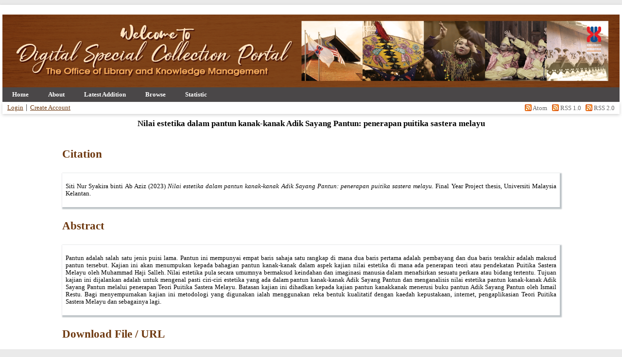

--- FILE ---
content_type: text/html; charset=utf-8
request_url: http://discol.umk.edu.my/id/eprint/13000/
body_size: 5434
content:
<!DOCTYPE html PUBLIC "-//W3C//DTD XHTML 1.0 Transitional//EN" "http://www.w3.org/TR/xhtml1/DTD/xhtml1-transitional.dtd">
<html xmlns="http://www.w3.org/1999/xhtml" lang="en">
  <head>
    <meta http-equiv="X-UA-Compatible" content="IE=edge" />
    <title> Nilai estetika dalam pantun kanak-kanak Adik Sayang Pantun: penerapan puitika sastera melayu  - Digital Special Collection (UMK Repository)</title>
    <link rel="icon" href="/favicon.ico" type="image/x-icon" />
    <link rel="shortcut icon" href="/favicon.ico" type="image/x-icon" />
    <meta name="eprints.eprintid" content="13000" />
<meta name="eprints.rev_number" content="6" />
<meta name="eprints.eprint_status" content="archive" />
<meta name="eprints.userid" content="12" />
<meta name="eprints.dir" content="disk0/00/01/30/00" />
<meta name="eprints.datestamp" content="2023-04-16 07:00:52" />
<meta name="eprints.lastmod" content="2023-04-16 07:00:52" />
<meta name="eprints.status_changed" content="2023-04-16 07:00:52" />
<meta name="eprints.type" content="project_report" />
<meta name="eprints.metadata_visibility" content="show" />
<meta name="eprints.creators_name" content="Siti Nur Syakira binti Ab Aziz, " />
<meta name="eprints.title" content="Nilai estetika dalam pantun kanak-kanak Adik Sayang Pantun: penerapan puitika sastera melayu" />
<meta name="eprints.divisions" content="fac_law" />
<meta name="eprints.abstract" content="Pantun adalah salah satu jenis puisi lama. Pantun ini mempunyai empat baris sahaja satu rangkap di mana dua baris pertama adalah pembayang dan dua baris terakhir adalah maksud pantun tersebut. Kajian ini akan menumpukan kepada bahagian pantun kanak-kanak dalam aspek kajian nilai estetika di mana ada penerapan teori atau pendekatan Puitika Sastera Melayu oleh Muhammad Haji Salleh. Nilai estetika pula secara umumnya bermaksud keindahan dan imaginasi manusia dalam menafsirkan sesuatu perkara atau bidang tertentu. Tujuan kajian ini dijalankan adalah untuk mengenal pasti ciri-ciri estetika yang ada dalam pantun kanak-kanak Adik Sayang Pantun dan menganalisis nilai estetika pantun kanak-kanak Adik Sayang Pantun melalui penerapan Teori Puitika Sastera Melayu. Batasan kajian ini dihadkan kepada kajian pantun kanak­kanak menerusi buku pantun Adik Sayang Pantun oleh Ismail Restu. Bagi menyempurnakan kajian ini metodologi yang digunakan ialah menggunakan reka bentuk kualitatif dengan kaedah kepustakaan, internet, pengaplikasian Teori Puitika Sastera Melayu dan sebagainya lagi." />
<meta name="eprints.date" content="2023" />
<meta name="eprints.date_type" content="submitted" />
<meta name="eprints.full_text_status" content="public" />
<meta name="eprints.pages" content="76" />
<meta name="eprints.institution" content="Universiti Malaysia Kelantan" />
<meta name="eprints.department" content="Fakulti Teknologi Kreatif dan Warisan" />
<meta name="eprints.thesis_type" content="other" />
<meta name="eprints.supervisor" content="Sudirman Bin Kiffli" />
<meta name="eprints.collection_type" content="final_year_project" />
<meta name="eprints.citation" content="  Siti Nur Syakira binti Ab Aziz  (2023) Nilai estetika dalam pantun kanak-kanak Adik Sayang Pantun: penerapan puitika sastera melayu.  Final Year Project thesis, Universiti Malaysia Kelantan.     " />
<meta name="eprints.document_url" content="http://discol.umk.edu.my/id/eprint/13000/1/SITI%20NUR%20SYAKIRA%20BINTI%20AB%20AZIZ.pdf" />
<link rel="schema.DC" href="http://purl.org/DC/elements/1.0/" />
<meta name="DC.relation" content="http://discol.umk.edu.my/id/eprint/13000/" />
<meta name="DC.title" content="Nilai estetika dalam pantun kanak-kanak Adik Sayang Pantun: penerapan puitika sastera melayu" />
<meta name="DC.creator" content="Siti Nur Syakira binti Ab Aziz" />
<meta name="DC.description" content="Pantun adalah salah satu jenis puisi lama. Pantun ini mempunyai empat baris sahaja satu rangkap di mana dua baris pertama adalah pembayang dan dua baris terakhir adalah maksud pantun tersebut. Kajian ini akan menumpukan kepada bahagian pantun kanak-kanak dalam aspek kajian nilai estetika di mana ada penerapan teori atau pendekatan Puitika Sastera Melayu oleh Muhammad Haji Salleh. Nilai estetika pula secara umumnya bermaksud keindahan dan imaginasi manusia dalam menafsirkan sesuatu perkara atau bidang tertentu. Tujuan kajian ini dijalankan adalah untuk mengenal pasti ciri-ciri estetika yang ada dalam pantun kanak-kanak Adik Sayang Pantun dan menganalisis nilai estetika pantun kanak-kanak Adik Sayang Pantun melalui penerapan Teori Puitika Sastera Melayu. Batasan kajian ini dihadkan kepada kajian pantun kanak­kanak menerusi buku pantun Adik Sayang Pantun oleh Ismail Restu. Bagi menyempurnakan kajian ini metodologi yang digunakan ialah menggunakan reka bentuk kualitatif dengan kaedah kepustakaan, internet, pengaplikasian Teori Puitika Sastera Melayu dan sebagainya lagi." />
<meta name="DC.date" content="2023" />
<meta name="DC.type" content="Undergraduate Final Project Report" />
<meta name="DC.type" content="NonPeerReviewed" />
<meta name="DC.format" content="text" />
<meta name="DC.language" content="en" />
<meta name="DC.identifier" content="http://discol.umk.edu.my/id/eprint/13000/1/SITI%20NUR%20SYAKIRA%20BINTI%20AB%20AZIZ.pdf" />
<meta name="DC.identifier" content="  Siti Nur Syakira binti Ab Aziz  (2023) Nilai estetika dalam pantun kanak-kanak Adik Sayang Pantun: penerapan puitika sastera melayu.  Final Year Project thesis, Universiti Malaysia Kelantan.     " />
<link rel="alternate" href="http://discol.umk.edu.my/cgi/export/eprint/13000/RDFN3/eprints-eprint-13000.n3" type="text/n3" title="RDF+N3" />
<link rel="alternate" href="http://discol.umk.edu.my/cgi/export/eprint/13000/DIDL/eprints-eprint-13000.xml" type="text/xml; charset=utf-8" title="MPEG-21 DIDL" />
<link rel="alternate" href="http://discol.umk.edu.my/cgi/export/eprint/13000/HTML/eprints-eprint-13000.html" type="text/html; charset=utf-8" title="HTML Citation" />
<link rel="alternate" href="http://discol.umk.edu.my/cgi/export/eprint/13000/JSON/eprints-eprint-13000.js" type="application/json; charset=utf-8" title="JSON" />
<link rel="alternate" href="http://discol.umk.edu.my/cgi/export/eprint/13000/Atom/eprints-eprint-13000.xml" type="application/atom+xml;charset=utf-8" title="Atom" />
<link rel="alternate" href="http://discol.umk.edu.my/cgi/export/eprint/13000/RIS/eprints-eprint-13000.ris" type="text/plain" title="Reference Manager" />
<link rel="alternate" href="http://discol.umk.edu.my/cgi/export/eprint/13000/ContextObject/eprints-eprint-13000.xml" type="text/xml; charset=utf-8" title="OpenURL ContextObject" />
<link rel="alternate" href="http://discol.umk.edu.my/cgi/export/eprint/13000/RDFNT/eprints-eprint-13000.nt" type="text/plain" title="RDF+N-Triples" />
<link rel="alternate" href="http://discol.umk.edu.my/cgi/export/eprint/13000/Refer/eprints-eprint-13000.refer" type="text/plain" title="Refer" />
<link rel="alternate" href="http://discol.umk.edu.my/cgi/export/eprint/13000/METS/eprints-eprint-13000.xml" type="text/xml; charset=utf-8" title="METS" />
<link rel="alternate" href="http://discol.umk.edu.my/cgi/export/eprint/13000/COinS/eprints-eprint-13000.txt" type="text/plain; charset=utf-8" title="OpenURL ContextObject in Span" />
<link rel="alternate" href="http://discol.umk.edu.my/cgi/export/eprint/13000/CSV/eprints-eprint-13000.csv" type="text/csv; charset=utf-8" title="Multiline CSV" />
<link rel="alternate" href="http://discol.umk.edu.my/cgi/export/eprint/13000/Text/eprints-eprint-13000.txt" type="text/plain; charset=utf-8" title="ASCII Citation" />
<link rel="alternate" href="http://discol.umk.edu.my/cgi/export/eprint/13000/DC/eprints-eprint-13000.txt" type="text/plain; charset=utf-8" title="Dublin Core" />
<link rel="alternate" href="http://discol.umk.edu.my/cgi/export/eprint/13000/BibTeX/eprints-eprint-13000.bib" type="text/plain; charset=utf-8" title="BibTeX" />
<link rel="alternate" href="http://discol.umk.edu.my/cgi/export/eprint/13000/EndNote/eprints-eprint-13000.enw" type="text/plain; charset=utf-8" title="EndNote" />
<link rel="alternate" href="http://discol.umk.edu.my/cgi/export/eprint/13000/MODS/eprints-eprint-13000.xml" type="text/xml; charset=utf-8" title="MODS" />
<link rel="alternate" href="http://discol.umk.edu.my/cgi/export/eprint/13000/Simple/eprints-eprint-13000.txt" type="text/plain; charset=utf-8" title="Simple Metadata" />
<link rel="alternate" href="http://discol.umk.edu.my/cgi/export/eprint/13000/XML/eprints-eprint-13000.xml" type="application/vnd.eprints.data+xml; charset=utf-8" title="EP3 XML" />
<link rel="alternate" href="http://discol.umk.edu.my/cgi/export/eprint/13000/RDFXML/eprints-eprint-13000.rdf" type="application/rdf+xml" title="RDF+XML" />
<link rel="Top" href="http://discol.umk.edu.my/" />
    <link rel="Sword" href="http://discol.umk.edu.my/sword-app/servicedocument" />
    <link rel="SwordDeposit" href="http://discol.umk.edu.my/id/contents" />
    <link rel="Search" type="text/html" href="http://discol.umk.edu.my/cgi/search" />
    <link rel="Search" type="application/opensearchdescription+xml" href="http://discol.umk.edu.my/cgi/opensearchdescription" title="Digital Special Collection (UMK Repository)" />
    <script type="text/javascript" src="http://www.google.com/jsapi">
//padder
</script><script type="text/javascript">
// <![CDATA[
google.load("visualization", "1", {packages:["corechart", "geochart"]});
// ]]></script><script type="text/javascript">
// <![CDATA[
var eprints_http_root = "http://discol.umk.edu.my";
var eprints_http_cgiroot = "http://discol.umk.edu.my/cgi";
var eprints_oai_archive_id = "discol.umk.edu.my";
var eprints_logged_in = false;
var eprints_logged_in_userid = 0; 
var eprints_logged_in_username = ""; 
var eprints_logged_in_usertype = ""; 
// ]]></script>
    <style type="text/css">.ep_logged_in { display: none }</style>
    <link rel="stylesheet" type="text/css" href="/style/auto-3.4.3.css" />
    <script type="text/javascript" src="/javascript/auto-3.4.3.js">
//padder
</script>
    <!--[if lte IE 6]>
        <link rel="stylesheet" type="text/css" href="/style/ie6.css" />
   <![endif]-->
    <meta name="Generator" content="EPrints 3.4.3" />
    <meta http-equiv="Content-Type" content="text/html; charset=UTF-8" />
    <meta http-equiv="Content-Language" content="en" />
    
	<meta name="google-site-verification" content="_YIzQYts2R6cAMywAt9zzgiBllpLfxZoU2w2ZGhAe-g" />
  </head>
  <body>

    
    <div id="wrapper"> 
        <img alt="Digital Special Collection Portal" src="/images/sitelogo.png" width="100%" height="150px" />
      <header>
        <div class="ep_tm_header ep_noprint">
          <nav aria-label="Main Navigation">
            <ul role="menu" class="ep_tm_menu">
              <li>
                <a href="/" title="Go to start page!" role="menuitem">
                  Home
                </a>
              </li>
              <li>
                <a href="/information.html" title="Get some detailed repository information!" role="menuitem">
                  About
                </a>
              </li>
              <li>
                <a href="/cgi/latest" title="Latest Addition" role="menuitem">
                  Latest Addition
                </a>
              </li>
              <li>
                <a href="/view/" title="Browse the items using prepared lists!" role="menuitem" menu="ep_tm_menu_browse" aria-owns="ep_tm_menu_browse">
                  Browse
                </a>
                <ul role="menu" id="ep_tm_menu_browse" style="display:none;">
                  <li>
                    <a href="/view/year/" role="menuitem">
                      Browse by 
                      Year
                    </a>
                  </li>
                  <li>
                    <a href="/view/subject/" role="menuitem">
                      Browse by 
                      Subjects
                    </a>
                  </li>
                  <li>
                    <a href="/view/divisions/" role="menuitem">
                      Browse by 
                      Faculty
                    </a>
                  </li>
                  <li>
                    <a href="/view/creators/" role="menuitem">
                      Browse by 
                      Author
                    </a>
                  </li>
                  <li>
                    <a href="/view/type/" role="menuitem">
                      Browse by 
                      Type
                    </a>
                  </li>
                  <li>
                    <a href="/view/undergraduate_programme/" role="menuitem">
                      Browse by 
                      Programme
                    </a>
                  </li>
                  <li>
                    <a href="/view/research_type/" role="menuitem">
                      Browse by 
                      Research Type
                    </a>
                  </li>
                  <li>
                    <a href="/view/supervisor/" role="menuitem">
                      Browse by 
                      Supervisor
                    </a>
                  </li>
                </ul>
              </li>
              <li>
              <a href="/cgi/stats/report/">Statistic</a>
              </li>
            </ul>
          </nav>
        
          <div class="ep_tm_searchbar">
            <div>
              <ul class="ep_tm_key_tools" id="ep_tm_menu_tools" role="toolbar"><li><a href="/cgi/users/home">Login</a></li><li><a href="/cgi/register">Create Account</a></li></ul>
            </div>
<div style="text-align: right;">
  <span id="atom-feed" class="ep_search_feed">
    <a href="/cgi/latest_tool?output=Atom">
      <img alt="[atom feed icon]" src="/style/images/feed-icon-14x14.png" style="border: 0;" />
      Atom    </a>  </span>
  <span id="rss-feed" class="ep_search_feed">
    <a href="/cgi/latest_tool?output=RSS">
      <img alt="[rss feed]" src="/style/images/feed-icon-14x14.png" style="border: 0;" />
      RSS 1.0    </a>  </span>
  <span id="rss2-feed" class="ep_search_feed">
    <a href="/cgi/latest_tool?output=RSS2">
      <img alt="[rss 2 feed]" src="/style/images/feed-icon-14x14.png" style="border: 0;" />
      RSS 2.0    </a>  </span></div>

           <!-- <div>
              <epc:pin ref="languages"/>
              <form method="get" accept-charset="utf-8" action="{$config{rel_cgipath}}/search" style="display:inline" role="search" aria-label="Publication simple search">
                <input class="ep_tm_searchbarbox" size="20" type="text" name="q" aria-labelledby="searchbutton"/>
                <input class="ep_tm_searchbarbutton" value="{phrase('lib/searchexpression:action_search')}" type="submit" name="_action_search" id="searchbutton"/>
                <input type="hidden" name="_action_search" value="Search"/>
                <input type="hidden" name="_order" value="bytitle"/>
                <input type="hidden" name="basic_srchtype" value="ALL"/>
                <input type="hidden" name="_satisfyall" value="ALL"/>
              </form>
            </div> -->
          </div>
        </div>
      </header>

      <div id="main_content">
        <div class="ep_tm_page_content">
          <h1 id="page-title" class="ep_tm_pagetitle">
            

Nilai estetika dalam pantun kanak-kanak Adik Sayang Pantun: penerapan puitika sastera melayu


          </h1>
          <div class="ep_summary_content"><div class="ep_summary_content_left"></div><div class="ep_summary_content_right"></div><div class="ep_summary_content_top"></div><div class="ep_summary_content_main">
   
  <br />
  <div align="left"><h2><font color="#6e3910">Citation</font></h2></div>
<table width="100%" style="margin-bottom: 2em; margin-top: 2em; box-shadow: 2px 2px 2px 2px #bdc3c7;" cellpadding="5" border="0" bgcolor="#FFFFFF">
    <tr><td><div align="justify">
  <p style="margin-bottom: 1em">
    


    <span class="person_name">Siti Nur Syakira binti Ab Aziz</span>
  

(2023)

<em>Nilai estetika dalam pantun kanak-kanak Adik Sayang Pantun: penerapan puitika sastera melayu.</em>


    Final Year Project thesis, Universiti Malaysia Kelantan.
  


  



  </p>
</div></td></tr></table>

    <div align="left"><h2><font color="#6e3910">Abstract</font></h2></div>  
<table width="100%" style="margin-bottom: 2em; margin-top: 2em; box-shadow: 2px 2px 2px 2px #bdc3c7;" cellpadding="5" border="0" bgcolor="#FFFFFF">
    <tr><td><div align="center">
  
    <div style="text-align: justify; margin: 1em auto 0em auto"><p class="ep_field_para">Pantun adalah salah satu jenis puisi lama. Pantun ini mempunyai empat baris sahaja satu rangkap di mana dua baris pertama adalah pembayang dan dua baris terakhir adalah maksud pantun tersebut. Kajian ini akan menumpukan kepada bahagian pantun kanak-kanak dalam aspek kajian nilai estetika di mana ada penerapan teori atau pendekatan Puitika Sastera Melayu oleh Muhammad Haji Salleh. Nilai estetika pula secara umumnya bermaksud keindahan dan imaginasi manusia dalam menafsirkan sesuatu perkara atau bidang tertentu. Tujuan kajian ini dijalankan adalah untuk mengenal pasti ciri-ciri estetika yang ada dalam pantun kanak-kanak Adik Sayang Pantun dan menganalisis nilai estetika pantun kanak-kanak Adik Sayang Pantun melalui penerapan Teori Puitika Sastera Melayu. Batasan kajian ini dihadkan kepada kajian pantun kanak­kanak menerusi buku pantun Adik Sayang Pantun oleh Ismail Restu. Bagi menyempurnakan kajian ini metodologi yang digunakan ialah menggunakan reka bentuk kualitatif dengan kaedah kepustakaan, internet, pengaplikasian Teori Puitika Sastera Melayu dan sebagainya lagi.</p></div>
  
</div></td></tr></table>

  <div align="left"><h2><font color="#6e3910">Download File / URL</font></h2></div>
  <table width="100%" style="margin-bottom: 2em; margin-top: 2em; box-shadow: 2px 2px 2px 2px #bdc3c7;" cellpadding="5" border="0" bgcolor="#FFFFFF">
    <tr><td><div align="center">
  

  

    
  
    
      
      <table>
        
          <tr>
            <td valign="top" align="right"><a href="http://discol.umk.edu.my/13000/1/SITI%20NUR%20SYAKIRA%20BINTI%20AB%20AZIZ.pdf" class="ep_document_link"><img class="ep_doc_icon" alt="[thumbnail of SITI NUR SYAKIRA BINTI AB AZIZ.pdf]" src="http://discol.umk.edu.my/style/images/fileicons/text.png" border="0" /></a></td>
            <td valign="top">
              

<!-- document citation -->


<span class="ep_document_citation">
<span class="document_format">Text</span>
<br /><span class="document_filename">SITI NUR SYAKIRA BINTI AB AZIZ.pdf</span>



</span>

<br />
              <a href="http://discol.umk.edu.my/id/eprint/13000/1/SITI%20NUR%20SYAKIRA%20BINTI%20AB%20AZIZ.pdf" class="ep_document_link">Download (26MB)</a>
              
			  
			  
              
  
              <ul>
              
              </ul>
            </td>
          </tr>
        
      </table>
    

  

  
 </div></td></tr></table>

  <div align="left"><h2><font color="#6e3910">Additional Metadata</font></h2></div>
  <table width="100%" style="margin-bottom: 2em; margin-top: 2em; box-shadow: 2px 2px 2px 2px #bdc3c7;" cellpadding="5" border="0" bgcolor="#FFFFFF">
    <tr>
      <th align="left" bgcolor="#f2f3f4">Item Type:</th>
      <td>
        Undergraduate Final Project Report
        
        
        
      </td>
    </tr>
    
    
      
    
      
        <tr>
          <th align="left" bgcolor="#f2f3f4">Collection Type:</th>
          <td valign="top">Final Year Project</td>
        </tr>
      
    
      
        <tr>
          <th align="left" bgcolor="#f2f3f4">Date:</th>
          <td valign="top">2023</td>
        </tr>
      
    
      
    
      
    
      
    
      
    
      
    
      
    
      
    
      
    
      
    
      
        <tr>
          <th align="left" bgcolor="#f2f3f4">Number of Pages:</th>
          <td valign="top">76</td>
        </tr>
      
    
      
    
      
    
      
        <tr>
          <th align="left" bgcolor="#f2f3f4">Supervisor:</th>
          <td valign="top">Sudirman Bin Kiffli</td>
        </tr>
      
    
      
    
      
        <tr>
          <th align="left" bgcolor="#f2f3f4">Institution:</th>
          <td valign="top">Universiti Malaysia Kelantan</td>
        </tr>
      
    
      
    
      
        <tr>
          <th align="left" bgcolor="#f2f3f4">Faculty/Centre/Office:</th>
          <td valign="top"><a href="http://discol.umk.edu.my/view/divisions/fac=5Flaw/">Faculty of Creative Technology and Heritage</a></td>
        </tr>
      
    
      
    
      
    
      
    
      
    
      
    
      
    
      
    
      
    
      
    
      
    
      
    
      
    
      
    
    <tr>
      <th align="left" bgcolor="#f2f3f4">URI:</th>
      <td valign="top"><a href="http://discol.umk.edu.my/id/eprint/13000">http://discol.umk.edu.my/id/eprint/13000</a></td>
    </tr>
    <tr>
      <th align="left" bgcolor="#f2f3f4">Statistic Details:</th>
      <td valign="top"><a href="/cgi/stats/report/eprint/13000">View Download Statistic</a></td>
    </tr>
  </table>

  
  

<div align="left"><h2><font color="#6e3910">Edit Record (Admin Only)</font></h2></div>
  <table width="100%" style="margin-bottom: 2em; margin-top: 2em; box-shadow: 2px 2px 2px 2px #bdc3c7;" cellpadding="5" border="0" bgcolor="#FFFFFF">
    <tr><td><div align="left">
  
    <h2 id="actions"> </h2>
    <table class="ep_summary_page_actions">
    
      <tr>
        <td><a href="/cgi/users/home?screen=EPrint%3A%3AView&amp;eprintid=13000"><img src="/style/images/action_view.png" alt="View Item" class="ep_form_action_icon" role="button" /></a></td>
        <td>View Item</td>
      </tr>
    
    </table>
  
 </div></td></tr></table>

</div><div class="ep_summary_content_bottom"></div><div class="ep_summary_content_after"></div></div>
        </div>
      </div>

      <footer>
        <div class="ep_tm_footer ep_noprint">
          <span>Digital Special Collection (UMK Repository) is powered by <em>EPrints 3.4</em> which is developed by the <a href="https://www.ecs.soton.ac.uk/">School of Electronics and Computer Science</a> at the University of Southampton. <a href="/eprints/">About EPrints</a> | <a href="/accessibility/">Accessibility</a></span>



          <div class="ep_tm_eprints_logo">
            <a rel="external" href="https://eprints.org/software/">
              <img alt="EPrints Logo" src="/images/eprintslogo.png" style="width: 50px" /><img alt="EPrints Publications Flavour Logo" src="/images/flavour.png" style="width: 20px" />
            </a>
          </div>
        </div>
      </footer>

<div align="center">
    <p style="margin-top: 2em; font-size: 80%">The Office of Library and Knowledge Management, Universiti Malaysia Kelantan, 16300 Bachok, Kelantan.
<br />
Digital Special Collection (UMK Repository) supports <a href="https://www.openarchives.org"><abbr title="Open Archives Protocol for Metadata Harvesting v2.0">OAI 2.0</abbr></a> with a base URL of <code>http://discol.umk.edu.my/cgi/oai2</code>
</p>
</div>

<div align="center">
<a href="https://acadooghostwriter.com/"> </a> <script type="text/javascript" src="https://www.freevisitorcounters.com/auth.php?id=501ad4cf811adee4666e5006bd7a6b18c9489e05">// <!-- No script --></script>
<script type="text/javascript" src="https://www.freevisitorcounters.com/en/home/counter/958469/t/2">// <!-- No script --></script>
</div>
    </div> <!-- wrapper -->

<!-- Matomo -->
<script>
  var _paq = window._paq = window._paq || [];
  /* tracker methods like "setCustomDimension" should be called before "trackPageView" */
  _paq.push(["setDocumentTitle", document.domain + "/" + document.title]);
  _paq.push(["setCookieDomain", "*.discol.umk.edu.my"]);
  _paq.push(["setDomains", ["*.discol.umk.edu.my"]]);
  _paq.push(['trackPageView']);
  _paq.push(['enableLinkTracking']);
  (function() {
    var u="//perpun.upm.edu.my/stats/";
    _paq.push(['setTrackerUrl', u+'matomo.php']);
    _paq.push(['setSiteId', '24']);
    var d=document, g=d.createElement('script'), s=d.getElementsByTagName('script')[0];
    g.async=true; g.src=u+'matomo.js'; s.parentNode.insertBefore(g,s);
  })();
</script>
<noscript><p><img src="//perpun.upm.edu.my/stats/matomo.php?idsite=24&amp;rec=1" style="border:0;" alt="" /></p></noscript>
<!-- End Matomo Code -->

  </body>
</html>